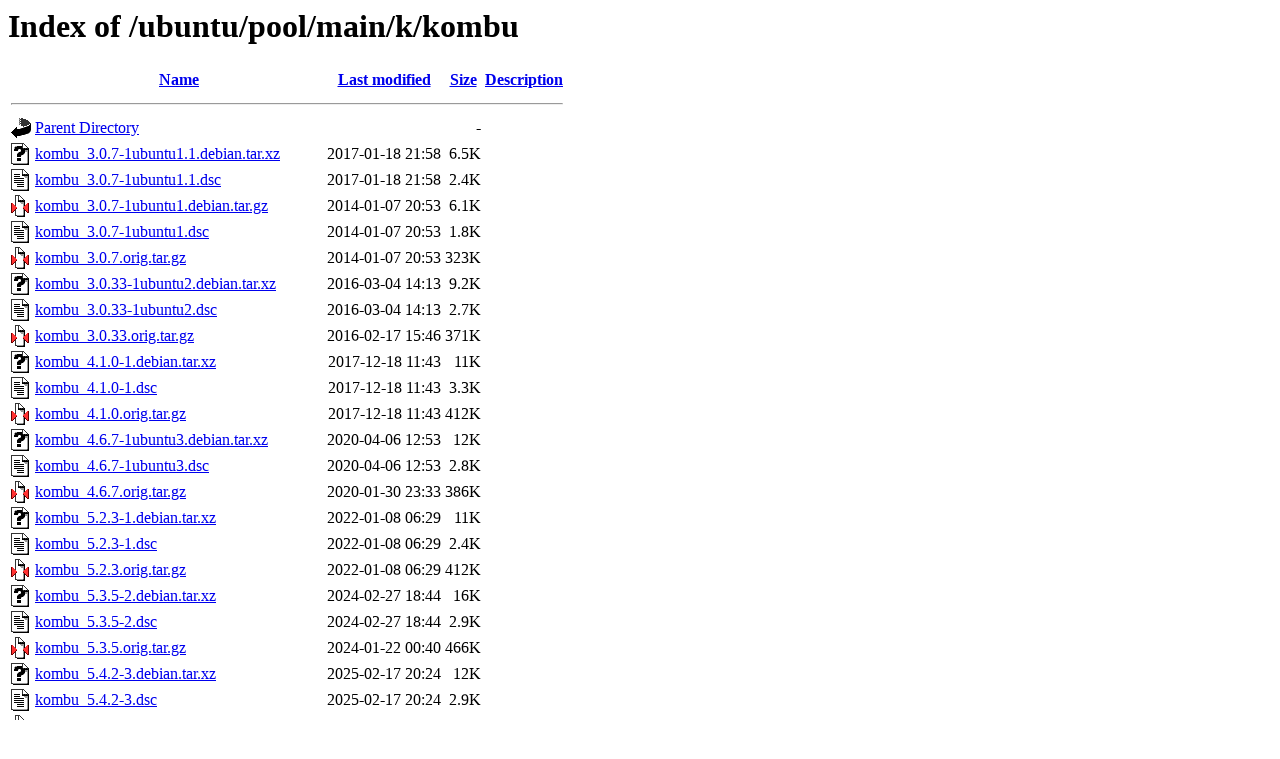

--- FILE ---
content_type: text/html;charset=UTF-8
request_url: https://nl.archive.ubuntu.com/ubuntu/pool/main/k/kombu/?C=D;O=A
body_size: 1356
content:
<!DOCTYPE HTML PUBLIC "-//W3C//DTD HTML 3.2 Final//EN">
<html>
 <head>
  <title>Index of /ubuntu/pool/main/k/kombu</title>
 </head>
 <body>
<h1>Index of /ubuntu/pool/main/k/kombu</h1>
  <table>
   <tr><th valign="top"><img src="/icons/blank.gif" alt="[ICO]"></th><th><a href="?C=N;O=A">Name</a></th><th><a href="?C=M;O=A">Last modified</a></th><th><a href="?C=S;O=A">Size</a></th><th><a href="?C=D;O=D">Description</a></th></tr>
   <tr><th colspan="5"><hr></th></tr>
<tr><td valign="top"><img src="/icons/back.gif" alt="[PARENTDIR]"></td><td><a href="/ubuntu/pool/main/k/">Parent Directory</a></td><td>&nbsp;</td><td align="right">  - </td><td>&nbsp;</td></tr>
<tr><td valign="top"><img src="/icons/unknown.gif" alt="[   ]"></td><td><a href="kombu_3.0.7-1ubuntu1.1.debian.tar.xz">kombu_3.0.7-1ubuntu1.1.debian.tar.xz</a></td><td align="right">2017-01-18 21:58  </td><td align="right">6.5K</td><td>&nbsp;</td></tr>
<tr><td valign="top"><img src="/icons/text.gif" alt="[TXT]"></td><td><a href="kombu_3.0.7-1ubuntu1.1.dsc">kombu_3.0.7-1ubuntu1.1.dsc</a></td><td align="right">2017-01-18 21:58  </td><td align="right">2.4K</td><td>&nbsp;</td></tr>
<tr><td valign="top"><img src="/icons/compressed.gif" alt="[   ]"></td><td><a href="kombu_3.0.7-1ubuntu1.debian.tar.gz">kombu_3.0.7-1ubuntu1.debian.tar.gz</a></td><td align="right">2014-01-07 20:53  </td><td align="right">6.1K</td><td>&nbsp;</td></tr>
<tr><td valign="top"><img src="/icons/text.gif" alt="[TXT]"></td><td><a href="kombu_3.0.7-1ubuntu1.dsc">kombu_3.0.7-1ubuntu1.dsc</a></td><td align="right">2014-01-07 20:53  </td><td align="right">1.8K</td><td>&nbsp;</td></tr>
<tr><td valign="top"><img src="/icons/compressed.gif" alt="[   ]"></td><td><a href="kombu_3.0.7.orig.tar.gz">kombu_3.0.7.orig.tar.gz</a></td><td align="right">2014-01-07 20:53  </td><td align="right">323K</td><td>&nbsp;</td></tr>
<tr><td valign="top"><img src="/icons/unknown.gif" alt="[   ]"></td><td><a href="kombu_3.0.33-1ubuntu2.debian.tar.xz">kombu_3.0.33-1ubuntu2.debian.tar.xz</a></td><td align="right">2016-03-04 14:13  </td><td align="right">9.2K</td><td>&nbsp;</td></tr>
<tr><td valign="top"><img src="/icons/text.gif" alt="[TXT]"></td><td><a href="kombu_3.0.33-1ubuntu2.dsc">kombu_3.0.33-1ubuntu2.dsc</a></td><td align="right">2016-03-04 14:13  </td><td align="right">2.7K</td><td>&nbsp;</td></tr>
<tr><td valign="top"><img src="/icons/compressed.gif" alt="[   ]"></td><td><a href="kombu_3.0.33.orig.tar.gz">kombu_3.0.33.orig.tar.gz</a></td><td align="right">2016-02-17 15:46  </td><td align="right">371K</td><td>&nbsp;</td></tr>
<tr><td valign="top"><img src="/icons/unknown.gif" alt="[   ]"></td><td><a href="kombu_4.1.0-1.debian.tar.xz">kombu_4.1.0-1.debian.tar.xz</a></td><td align="right">2017-12-18 11:43  </td><td align="right"> 11K</td><td>&nbsp;</td></tr>
<tr><td valign="top"><img src="/icons/text.gif" alt="[TXT]"></td><td><a href="kombu_4.1.0-1.dsc">kombu_4.1.0-1.dsc</a></td><td align="right">2017-12-18 11:43  </td><td align="right">3.3K</td><td>&nbsp;</td></tr>
<tr><td valign="top"><img src="/icons/compressed.gif" alt="[   ]"></td><td><a href="kombu_4.1.0.orig.tar.gz">kombu_4.1.0.orig.tar.gz</a></td><td align="right">2017-12-18 11:43  </td><td align="right">412K</td><td>&nbsp;</td></tr>
<tr><td valign="top"><img src="/icons/unknown.gif" alt="[   ]"></td><td><a href="kombu_4.6.7-1ubuntu3.debian.tar.xz">kombu_4.6.7-1ubuntu3.debian.tar.xz</a></td><td align="right">2020-04-06 12:53  </td><td align="right"> 12K</td><td>&nbsp;</td></tr>
<tr><td valign="top"><img src="/icons/text.gif" alt="[TXT]"></td><td><a href="kombu_4.6.7-1ubuntu3.dsc">kombu_4.6.7-1ubuntu3.dsc</a></td><td align="right">2020-04-06 12:53  </td><td align="right">2.8K</td><td>&nbsp;</td></tr>
<tr><td valign="top"><img src="/icons/compressed.gif" alt="[   ]"></td><td><a href="kombu_4.6.7.orig.tar.gz">kombu_4.6.7.orig.tar.gz</a></td><td align="right">2020-01-30 23:33  </td><td align="right">386K</td><td>&nbsp;</td></tr>
<tr><td valign="top"><img src="/icons/unknown.gif" alt="[   ]"></td><td><a href="kombu_5.2.3-1.debian.tar.xz">kombu_5.2.3-1.debian.tar.xz</a></td><td align="right">2022-01-08 06:29  </td><td align="right"> 11K</td><td>&nbsp;</td></tr>
<tr><td valign="top"><img src="/icons/text.gif" alt="[TXT]"></td><td><a href="kombu_5.2.3-1.dsc">kombu_5.2.3-1.dsc</a></td><td align="right">2022-01-08 06:29  </td><td align="right">2.4K</td><td>&nbsp;</td></tr>
<tr><td valign="top"><img src="/icons/compressed.gif" alt="[   ]"></td><td><a href="kombu_5.2.3.orig.tar.gz">kombu_5.2.3.orig.tar.gz</a></td><td align="right">2022-01-08 06:29  </td><td align="right">412K</td><td>&nbsp;</td></tr>
<tr><td valign="top"><img src="/icons/unknown.gif" alt="[   ]"></td><td><a href="kombu_5.3.5-2.debian.tar.xz">kombu_5.3.5-2.debian.tar.xz</a></td><td align="right">2024-02-27 18:44  </td><td align="right"> 16K</td><td>&nbsp;</td></tr>
<tr><td valign="top"><img src="/icons/text.gif" alt="[TXT]"></td><td><a href="kombu_5.3.5-2.dsc">kombu_5.3.5-2.dsc</a></td><td align="right">2024-02-27 18:44  </td><td align="right">2.9K</td><td>&nbsp;</td></tr>
<tr><td valign="top"><img src="/icons/compressed.gif" alt="[   ]"></td><td><a href="kombu_5.3.5.orig.tar.gz">kombu_5.3.5.orig.tar.gz</a></td><td align="right">2024-01-22 00:40  </td><td align="right">466K</td><td>&nbsp;</td></tr>
<tr><td valign="top"><img src="/icons/unknown.gif" alt="[   ]"></td><td><a href="kombu_5.4.2-3.debian.tar.xz">kombu_5.4.2-3.debian.tar.xz</a></td><td align="right">2025-02-17 20:24  </td><td align="right"> 12K</td><td>&nbsp;</td></tr>
<tr><td valign="top"><img src="/icons/text.gif" alt="[TXT]"></td><td><a href="kombu_5.4.2-3.dsc">kombu_5.4.2-3.dsc</a></td><td align="right">2025-02-17 20:24  </td><td align="right">2.9K</td><td>&nbsp;</td></tr>
<tr><td valign="top"><img src="/icons/compressed.gif" alt="[   ]"></td><td><a href="kombu_5.4.2.orig.tar.gz">kombu_5.4.2.orig.tar.gz</a></td><td align="right">2024-10-31 18:11  </td><td align="right">472K</td><td>&nbsp;</td></tr>
<tr><td valign="top"><img src="/icons/unknown.gif" alt="[   ]"></td><td><a href="kombu_5.5.3-1.debian.tar.xz">kombu_5.5.3-1.debian.tar.xz</a></td><td align="right">2025-05-01 18:17  </td><td align="right"> 12K</td><td>&nbsp;</td></tr>
<tr><td valign="top"><img src="/icons/text.gif" alt="[TXT]"></td><td><a href="kombu_5.5.3-1.dsc">kombu_5.5.3-1.dsc</a></td><td align="right">2025-05-01 18:17  </td><td align="right">3.0K</td><td>&nbsp;</td></tr>
<tr><td valign="top"><img src="/icons/compressed.gif" alt="[   ]"></td><td><a href="kombu_5.5.3.orig.tar.gz">kombu_5.5.3.orig.tar.gz</a></td><td align="right">2025-05-01 18:17  </td><td align="right">492K</td><td>&nbsp;</td></tr>
<tr><td valign="top"><img src="/icons/unknown.gif" alt="[   ]"></td><td><a href="kombu_5.6.1-1.debian.tar.xz">kombu_5.6.1-1.debian.tar.xz</a></td><td align="right">2025-12-23 01:31  </td><td align="right"> 12K</td><td>&nbsp;</td></tr>
<tr><td valign="top"><img src="/icons/text.gif" alt="[TXT]"></td><td><a href="kombu_5.6.1-1.dsc">kombu_5.6.1-1.dsc</a></td><td align="right">2025-12-23 01:31  </td><td align="right">3.0K</td><td>&nbsp;</td></tr>
<tr><td valign="top"><img src="/icons/compressed.gif" alt="[   ]"></td><td><a href="kombu_5.6.1.orig.tar.gz">kombu_5.6.1.orig.tar.gz</a></td><td align="right">2025-12-23 01:31  </td><td align="right">503K</td><td>&nbsp;</td></tr>
<tr><td valign="top"><img src="/icons/unknown.gif" alt="[   ]"></td><td><a href="python-kombu-doc_3.0.7-1ubuntu1.1_all.deb">python-kombu-doc_3.0.7-1ubuntu1.1_all.deb</a></td><td align="right">2017-01-18 21:58  </td><td align="right">158K</td><td>&nbsp;</td></tr>
<tr><td valign="top"><img src="/icons/unknown.gif" alt="[   ]"></td><td><a href="python-kombu-doc_3.0.7-1ubuntu1_all.deb">python-kombu-doc_3.0.7-1ubuntu1_all.deb</a></td><td align="right">2014-01-14 08:08  </td><td align="right">157K</td><td>&nbsp;</td></tr>
<tr><td valign="top"><img src="/icons/unknown.gif" alt="[   ]"></td><td><a href="python-kombu-doc_3.0.33-1ubuntu2_all.deb">python-kombu-doc_3.0.33-1ubuntu2_all.deb</a></td><td align="right">2016-03-04 14:13  </td><td align="right">169K</td><td>&nbsp;</td></tr>
<tr><td valign="top"><img src="/icons/unknown.gif" alt="[   ]"></td><td><a href="python-kombu-doc_4.1.0-1_all.deb">python-kombu-doc_4.1.0-1_all.deb</a></td><td align="right">2017-12-18 11:43  </td><td align="right">474K</td><td>&nbsp;</td></tr>
<tr><td valign="top"><img src="/icons/unknown.gif" alt="[   ]"></td><td><a href="python-kombu-doc_4.6.7-1ubuntu3_all.deb">python-kombu-doc_4.6.7-1ubuntu3_all.deb</a></td><td align="right">2020-04-06 13:08  </td><td align="right">496K</td><td>&nbsp;</td></tr>
<tr><td valign="top"><img src="/icons/unknown.gif" alt="[   ]"></td><td><a href="python-kombu-doc_5.2.3-1_all.deb">python-kombu-doc_5.2.3-1_all.deb</a></td><td align="right">2022-01-08 06:29  </td><td align="right">381K</td><td>&nbsp;</td></tr>
<tr><td valign="top"><img src="/icons/unknown.gif" alt="[   ]"></td><td><a href="python-kombu-doc_5.3.5-2_all.deb">python-kombu-doc_5.3.5-2_all.deb</a></td><td align="right">2024-02-27 18:44  </td><td align="right">417K</td><td>&nbsp;</td></tr>
<tr><td valign="top"><img src="/icons/unknown.gif" alt="[   ]"></td><td><a href="python-kombu-doc_5.4.2-3_all.deb">python-kombu-doc_5.4.2-3_all.deb</a></td><td align="right">2025-02-17 20:27  </td><td align="right">417K</td><td>&nbsp;</td></tr>
<tr><td valign="top"><img src="/icons/unknown.gif" alt="[   ]"></td><td><a href="python-kombu-doc_5.5.3-1_all.deb">python-kombu-doc_5.5.3-1_all.deb</a></td><td align="right">2025-05-01 21:15  </td><td align="right">423K</td><td>&nbsp;</td></tr>
<tr><td valign="top"><img src="/icons/unknown.gif" alt="[   ]"></td><td><a href="python-kombu-doc_5.6.1-1_all.deb">python-kombu-doc_5.6.1-1_all.deb</a></td><td align="right">2025-12-23 01:31  </td><td align="right">427K</td><td>&nbsp;</td></tr>
<tr><td valign="top"><img src="/icons/unknown.gif" alt="[   ]"></td><td><a href="python-kombu_3.0.7-1ubuntu1.1_all.deb">python-kombu_3.0.7-1ubuntu1.1_all.deb</a></td><td align="right">2017-01-18 21:58  </td><td align="right">130K</td><td>&nbsp;</td></tr>
<tr><td valign="top"><img src="/icons/unknown.gif" alt="[   ]"></td><td><a href="python-kombu_3.0.7-1ubuntu1_all.deb">python-kombu_3.0.7-1ubuntu1_all.deb</a></td><td align="right">2014-01-14 08:08  </td><td align="right">130K</td><td>&nbsp;</td></tr>
<tr><td valign="top"><img src="/icons/unknown.gif" alt="[   ]"></td><td><a href="python-kombu_3.0.33-1ubuntu2_all.deb">python-kombu_3.0.33-1ubuntu2_all.deb</a></td><td align="right">2016-03-04 14:13  </td><td align="right">158K</td><td>&nbsp;</td></tr>
<tr><td valign="top"><img src="/icons/unknown.gif" alt="[   ]"></td><td><a href="python-kombu_4.1.0-1_all.deb">python-kombu_4.1.0-1_all.deb</a></td><td align="right">2017-12-18 11:43  </td><td align="right">123K</td><td>&nbsp;</td></tr>
<tr><td valign="top"><img src="/icons/unknown.gif" alt="[   ]"></td><td><a href="python3-kombu_3.0.33-1ubuntu2_all.deb">python3-kombu_3.0.33-1ubuntu2_all.deb</a></td><td align="right">2016-03-04 14:13  </td><td align="right">157K</td><td>&nbsp;</td></tr>
<tr><td valign="top"><img src="/icons/unknown.gif" alt="[   ]"></td><td><a href="python3-kombu_4.6.7-1ubuntu3_all.deb">python3-kombu_4.6.7-1ubuntu3_all.deb</a></td><td align="right">2020-04-06 13:08  </td><td align="right">125K</td><td>&nbsp;</td></tr>
<tr><td valign="top"><img src="/icons/unknown.gif" alt="[   ]"></td><td><a href="python3-kombu_5.2.3-1_all.deb">python3-kombu_5.2.3-1_all.deb</a></td><td align="right">2022-01-08 06:29  </td><td align="right">133K</td><td>&nbsp;</td></tr>
<tr><td valign="top"><img src="/icons/unknown.gif" alt="[   ]"></td><td><a href="python3-kombu_5.3.5-2_all.deb">python3-kombu_5.3.5-2_all.deb</a></td><td align="right">2024-02-27 18:44  </td><td align="right">140K</td><td>&nbsp;</td></tr>
<tr><td valign="top"><img src="/icons/unknown.gif" alt="[   ]"></td><td><a href="python3-kombu_5.4.2-3_all.deb">python3-kombu_5.4.2-3_all.deb</a></td><td align="right">2025-02-17 20:27  </td><td align="right">142K</td><td>&nbsp;</td></tr>
<tr><td valign="top"><img src="/icons/unknown.gif" alt="[   ]"></td><td><a href="python3-kombu_5.5.3-1_all.deb">python3-kombu_5.5.3-1_all.deb</a></td><td align="right">2025-05-01 21:15  </td><td align="right">147K</td><td>&nbsp;</td></tr>
<tr><td valign="top"><img src="/icons/unknown.gif" alt="[   ]"></td><td><a href="python3-kombu_5.6.1-1_all.deb">python3-kombu_5.6.1-1_all.deb</a></td><td align="right">2025-12-23 01:31  </td><td align="right">151K</td><td>&nbsp;</td></tr>
   <tr><th colspan="5"><hr></th></tr>
</table>
<address>Apache/2.4.52 (Ubuntu) Server at nl.archive.ubuntu.com Port 443</address>
</body></html>
